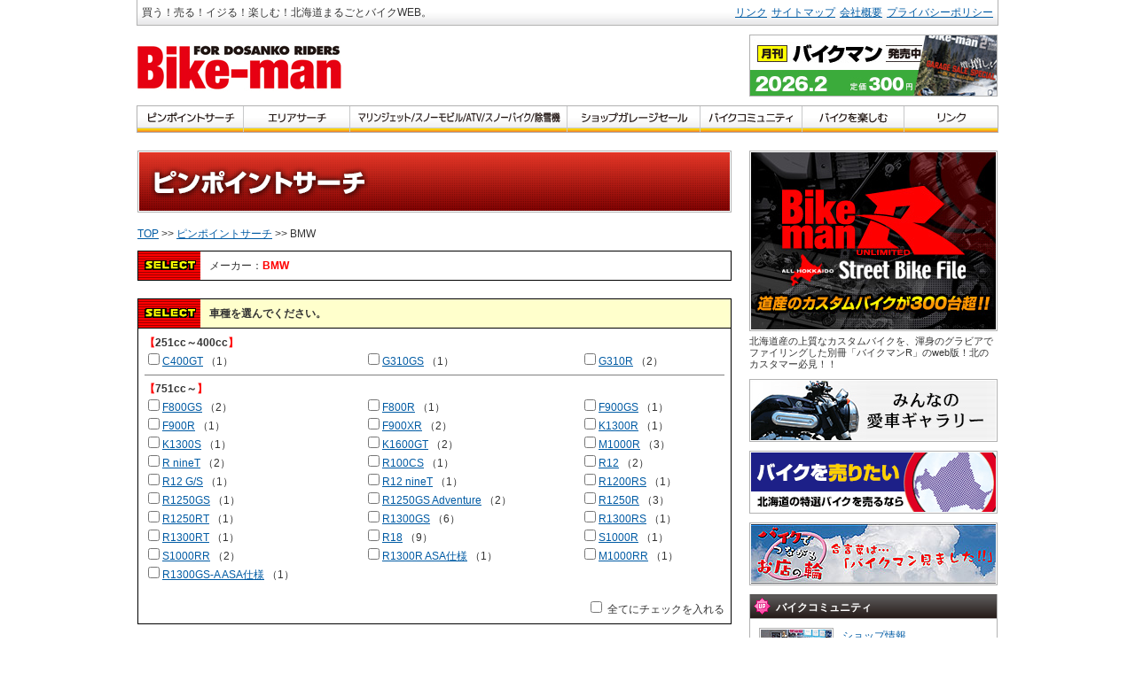

--- FILE ---
content_type: text/html
request_url: https://www.bike-man.com/cgi-bin/csearch.cgi?BM=1&f=m&o=p
body_size: 9909
content:
<!DOCTYPE html PUBLIC "-//W3C//DTD XHTML 1.0 Transitional//EN"
 "http://www.w3.org/TR/xhtml1/DTD/xhtml1-transitional.dtd"><html xmlns="http://www.w3.org/1999/xhtml" xml:lang="ja"
 lang="ja"><head>
<!-- Google Tag Manager -->
<script>(function(w,d,s,l,i){w[l]=w[l]||[];w[l].push({'gtm.start':
new Date().getTime(),event:'gtm.js'});var f=d.getElementsByTagName(s)[0],
j=d.createElement(s),dl=l!='dataLayer'?'&l='+l:'';j.async=true;j.src=
'https://www.googletagmanager.com/gtm.js?id='+i+dl;f.parentNode.insertBefore(j,f);
})(window,document,'script','dataLayer','GTM-NVCBFNW8');</script>
<!-- End Google Tag Manager -->
<title>札幌・旭川・函館・釧路・北海道のバイク情報：Bike-man</title><meta http-equiv="Content-Type"
 content="text/html; charset=shift_jis" /><meta http-equiv="Content-Style-Type" content="text/css" /><meta
 http-equiv="Content-Script-Type" content="text/javascript" /><meta name="description"
 content="北海道まるごとバイクWEB。札幌市内・札幌近郊・旭川や函館など、北海道全域の新車・中古バイク情報をエリア毎にお店から探せるエリアサーチ、欲しいバイクをすぐに探せるピンポイントサーチで、バイク探しを楽しくカンタンに！" />
<!-- JavaScript --><script type="text/javascript" src="../js/jquery-1.7.min.js"></script><script
 type="text/javascript" src="/js/om.js"></script><script type="text/javascript" src="/js/hf.js"></script><link
 rel="stylesheet" type="text/css" href="/css/style.css" />
<SCRIPT TYPE="text/javascript"><!--
function checkbox_set(val){
var s = document.getElementsByTagName('input');
for(var i=0;s[i];i++){
if(s[i].type.toLowerCase()=='checkbox'){
s[i].checked = (val=='toggle')? !s[i].checked:val;
}}}
//--></SCRIPT>
</head><body class="txt">
<!-- Google Tag Manager (noscript) -->
<noscript><iframe src="https://www.googletagmanager.com/ns.html?id=GTM-NVCBFNW8"
height="0" width="0" style="display:none;visibility:hidden"></iframe></noscript>
<!-- End Google Tag Manager (noscript) -->
<script src="/js/header_ssl.js"></script><div id="header"><div id="header_logo"><a href="/index.shtml"><img
 src="/img/header_logo.gif" alt="FOR DOSANKO RIDERS Bike-man" width="230" height="54" /></a></div><div
 id="header_banner"><img src="/img/banner_bikeman.jpg" alt="月刊バイクマン発売中！" width="280"
 height="70" /></div><br class="clear"></div><div id="contents"><script src="/js/contents_ssl.js"></script></div>
<div id="wrapper"><div id="main"><h1><img src="/img/title_search_pinpoint.gif" alt="ピンポイントサーチ" width="670"
 height="70"></h1><img src="/img/dot_spc.gif" width="1" height="15"><br><form method="post" name="bform"
 action="csearch.cgi">
<input type="hidden" name="f" value="MS"><input type="hidden" name="o" value="p">
<input type="hidden" name="BM" value="1">
<table width="670" border="0" cellspacing="0" cellpadding="0">
<tr><td class="txt" valign="bottom"><a href="/index.shtml">TOP</a> &gt;&gt; <a href="/bike/pinpoint.shtml">ピンポイントサーチ</a> &gt;&gt; BMW</td></tr><tr><td><img
 src="/img/dot_spc.gif" width="10" height="10"></td></tr><tr><td><table width="100%" border="0"
 cellspacing="1" cellpadding="7" bgcolor="#000000"><tr bgcolor="#FFFF00"><td background="/image/back_all.gif"
 class="txt_b" colspan="8" bgcolor="#FFFFFF"><table border="0" cellspacing="0" cellpadding="0"><tr><td
 class="txt_b"><img src="/image/icon_select.gif" width="58" height="11" align="absmiddle"></td><td
 class="txt_b"><img src="/img/dot_spc.gif" width="15" height="10"></td><td class="txt">メーカー：<b><font color="#FF0000">BMW</font></b></td></tr>
</table></td></tr></table></td></tr><tr><td><img src="/img/dot_spc.gif" width="20" height="20"></td></tr><tr>
<td><table width="100%" border="0" cellspacing="1" cellpadding="7" bgcolor="#000000"><tr><td
 background="/image/back_all.gif" bgcolor="#FFFFCC" class="txt"><table border="0" cellspacing="0"
 cellpadding="0"><tr><td class="txt_b"><img src="/image/icon_select.gif" width="58" height="11"
 align="absmiddle"></td><td class="txt_b"><img src="/img/dot_spc.gif" width="15" height="10"></td><td
 class="txt"><b>車種を選んでください。</b></td></tr></table></td></tr><tr><td class="txt" bgcolor="#FFFFFF">
<table width="100%" border="0" cellspacing="0" cellpadding="0">
<tr><td colspan="3" class="txt"><b><font color="#FF0000">【</font>251cc～400cc<font
 color="#FF0000">】</font></b></td></tr>
<tr>
<td class="txt"><input type="checkbox" name="s1" value="C400GT"><a
 href="csearch.cgi?f=ms&o=p&BM=1&s0=C400GT">C400GT</a> （1）</td>
<td class="txt"><input type="checkbox" name="s2" value="G310GS"><a
 href="csearch.cgi?f=ms&o=p&BM=1&s1=G310GS">G310GS</a> （1）</td>
<td class="txt"><input type="checkbox" name="s3" value="G310R"><a
 href="csearch.cgi?f=ms&o=p&BM=1&s2=G310R">G310R</a> （2）</td>
</tr>
<tr><td colspan="3"><hr size="1" noshade></td></tr>
<tr><td colspan="3" class="txt"><b><font color="#FF0000">【</font>751cc～<font
 color="#FF0000">】</font></b></td></tr>
<tr>
<td class="txt"><input type="checkbox" name="s4" value="F800GS"><a
 href="csearch.cgi?f=ms&o=p&BM=1&s0=F800GS">F800GS</a> （2）</td>
<td class="txt"><input type="checkbox" name="s5" value="F800R"><a
 href="csearch.cgi?f=ms&o=p&BM=1&s1=F800R">F800R</a> （1）</td>
<td class="txt"><input type="checkbox" name="s6" value="F900GS"><a
 href="csearch.cgi?f=ms&o=p&BM=1&s2=F900GS">F900GS</a> （1）</td>
</tr>
<tr>
<td class="txt"><input type="checkbox" name="s7" value="F900R"><a
 href="csearch.cgi?f=ms&o=p&BM=1&s3=F900R">F900R</a> （1）</td>
<td class="txt"><input type="checkbox" name="s8" value="F900XR"><a
 href="csearch.cgi?f=ms&o=p&BM=1&s4=F900XR">F900XR</a> （2）</td>
<td class="txt"><input type="checkbox" name="s9" value="K1300R"><a
 href="csearch.cgi?f=ms&o=p&BM=1&s5=K1300R">K1300R</a> （1）</td>
</tr>
<tr>
<td class="txt"><input type="checkbox" name="s10" value="K1300S"><a
 href="csearch.cgi?f=ms&o=p&BM=1&s6=K1300S">K1300S</a> （1）</td>
<td class="txt"><input type="checkbox" name="s11" value="K1600GT"><a
 href="csearch.cgi?f=ms&o=p&BM=1&s7=K1600GT">K1600GT</a> （2）</td>
<td class="txt"><input type="checkbox" name="s12" value="M1000R"><a
 href="csearch.cgi?f=ms&o=p&BM=1&s8=M1000R">M1000R</a> （3）</td>
</tr>
<tr>
<td class="txt"><input type="checkbox" name="s13" value="R nineT"><a
 href="csearch.cgi?f=ms&o=p&BM=1&s9=R nineT">R nineT</a> （2）</td>
<td class="txt"><input type="checkbox" name="s14" value="R100CS"><a
 href="csearch.cgi?f=ms&o=p&BM=1&s10=R100CS">R100CS</a> （1）</td>
<td class="txt"><input type="checkbox" name="s15" value="R12"><a
 href="csearch.cgi?f=ms&o=p&BM=1&s11=R12">R12</a> （2）</td>
</tr>
<tr>
<td class="txt"><input type="checkbox" name="s16" value="R12 G/S"><a
 href="csearch.cgi?f=ms&o=p&BM=1&s12=R12 G/S">R12 G/S</a> （1）</td>
<td class="txt"><input type="checkbox" name="s17" value="R12 nineT"><a
 href="csearch.cgi?f=ms&o=p&BM=1&s13=R12 nineT">R12 nineT</a> （1）</td>
<td class="txt"><input type="checkbox" name="s18" value="R1200RS"><a
 href="csearch.cgi?f=ms&o=p&BM=1&s14=R1200RS">R1200RS</a> （1）</td>
</tr>
<tr>
<td class="txt"><input type="checkbox" name="s19" value="R1250GS"><a
 href="csearch.cgi?f=ms&o=p&BM=1&s15=R1250GS">R1250GS</a> （1）</td>
<td class="txt"><input type="checkbox" name="s20" value="R1250GS Adventure"><a
 href="csearch.cgi?f=ms&o=p&BM=1&s16=R1250GS Adventure">R1250GS Adventure</a> （2）</td>
<td class="txt"><input type="checkbox" name="s21" value="R1250R"><a
 href="csearch.cgi?f=ms&o=p&BM=1&s17=R1250R">R1250R</a> （3）</td>
</tr>
<tr>
<td class="txt"><input type="checkbox" name="s22" value="R1250RT"><a
 href="csearch.cgi?f=ms&o=p&BM=1&s18=R1250RT">R1250RT</a> （1）</td>
<td class="txt"><input type="checkbox" name="s23" value="R1300GS"><a
 href="csearch.cgi?f=ms&o=p&BM=1&s19=R1300GS">R1300GS</a> （6）</td>
<td class="txt"><input type="checkbox" name="s24" value="R1300RS"><a
 href="csearch.cgi?f=ms&o=p&BM=1&s20=R1300RS">R1300RS</a> （1）</td>
</tr>
<tr>
<td class="txt"><input type="checkbox" name="s25" value="R1300RT"><a
 href="csearch.cgi?f=ms&o=p&BM=1&s21=R1300RT">R1300RT</a> （1）</td>
<td class="txt"><input type="checkbox" name="s26" value="R18"><a
 href="csearch.cgi?f=ms&o=p&BM=1&s22=R18">R18</a> （9）</td>
<td class="txt"><input type="checkbox" name="s27" value="S1000R"><a
 href="csearch.cgi?f=ms&o=p&BM=1&s23=S1000R">S1000R</a> （1）</td>
</tr>
<tr>
<td class="txt"><input type="checkbox" name="s28" value="S1000RR"><a
 href="csearch.cgi?f=ms&o=p&BM=1&s24=S1000RR">S1000RR</a> （2）</td>
<td class="txt"><input type="checkbox" name="s29" value="R1300R ASA仕様"><a
 href="csearch.cgi?f=ms&o=p&BM=1&s25=R1300R ASA仕様">R1300R ASA仕様</a> （1）</td>
<td class="txt"><input type="checkbox" name="s30" value="M1000RR"><a
 href="csearch.cgi?f=ms&o=p&BM=1&s26=M1000RR">M1000RR</a> （1）</td>
</tr>
<tr>
<td class="txt"><input type="checkbox" name="s31" value="R1300GS-A ASA仕様"><a
 href="csearch.cgi?f=ms&o=p&BM=1&s27=R1300GS-A ASA仕様">R1300GS-A ASA仕様</a> （1）</td>
<td class="txt" valign="top">　</td><td class="txt" valign="top">　</td></tr>
</table>
<br><div align="right"><input type="checkbox"
 onchange="checkbox_set(this.checked)"> 全てにチェックを入れる</div></td></tr></table></td></tr><tr><td><img
 src="/img/dot_spc.gif" width="20" height="20"></td></tr><tr><td align="center"><input type="submit"
 value="　検索実行　">　<input type="reset" name="submit" value="　内容クリア　"></td></tr>
</table></form></div><div id="submenu"><script src="/js/submenu_ssl.js"></script></div><br class="clear">
</div><div id="footer"><script src="/js/footer_ssl.js"></script></div><script type="text/javascript">
var _gaq = _gaq || [];
_gaq.push(['_setAccount', 'UA-26082845-1']);
_gaq.push(['_trackPageview']);
(function() {
var ga = document.createElement('script'); ga.type = 'text/javascript'; ga.async = true;
ga.src = ('https:' == document.location.protocol ? 'https://' : 'http://') + 'stats.g.doubleclick.net/dc.js';
var s = document.getElementsByTagName('script')[0]; s.parentNode.insertBefore(ga, s);
})();
</script></body></html>


--- FILE ---
content_type: application/javascript
request_url: https://www.bike-man.com/js/contents_ssl.js
body_size: 2020
content:
<!--
document.write('<ul>');
document.write('<li><a href="http://www.bike-man.com/bike/pinpoint.shtml" onMouseOut="MM_swapImgRestore()" onMouseOver="MM_swapImage(\'con_pinpoint\',\'\',\'/img/con_pinpoint_o.gif\',0)"><img src="/img/con_pinpoint.gif" border="0" alt="ピンポイントサーチ" name="con_pinpoint" width="120" height="29" /></a></li>');
document.write('<li><a href="http://www.bike-man.com/bike/areasearch.shtml" onMouseOut="MM_swapImgRestore()" onMouseOver="MM_swapImage(\'con_area\',\'\',\'/img/con_area_o.gif\',0)"><img src="/img/con_area.gif" border="0" alt="エリアサーチ" name="con_area" width="120" height="29" /></a></li>');
document.write('<li><a href="http://www.bike-man.com/bike/other.shtml" onMouseOut="MM_swapImgRestore()" onMouseOver="MM_swapImage(\'con_other\',\'\',\'/img/con_other_o.gif\',0)"><img src="/img/con_other.gif" border="0" alt="マリンジェット/スノーモビル/ATV/スノーバイク/除雪機" name="con_other" width="245" height="29" /></a></li>');
document.write('<li><a href="http://www.bike-man.com/bike/parts.shtml" onMouseOut="MM_swapImgRestore()" onMouseOver="MM_swapImage(\'con_shop\',\'\',\'/img/con_shop_o.gif\',0)"><img src="/img/con_shop.gif" border="0" alt="ショップガレージセール" name="con_shop" width="150" height="29" /></a></li>');
document.write('<li><a href="http://www.bike-man.com/com/index.html" onMouseOut="MM_swapImgRestore()" onMouseOver="MM_swapImage(\'con_community\',\'\',\'/img/con_community_o.gif\',0)"><img src="/img/con_community.gif" border="0" alt="バイクコミュニティ" name="con_community" width="115" height="29" /></a></li>');
document.write('<li><a href="http://www.bike-man.com/tune/index.html" onMouseOut="MM_swapImgRestore()" onMouseOver="MM_swapImage(\'con_fun\',\'\',\'/img/con_fun_o.gif\',0)"><img src="/img/con_fun.gif" border="0" alt="バイクを楽しむ" name="con_fun" width="115" height="29" /></a></li>');
document.write('<li><a href="http://www.bike-man.com/link.html" onMouseOut="MM_swapImgRestore()" onMouseOver="MM_swapImage(\'con_link\',\'\',\'/img/con_link_o.gif\',0)"><img src="/img/con_link.gif" border="0" alt="リンク" name="con_link" width="105" height="29" /></a></li>');
document.write('</ul><br class="clear">');
//-->


--- FILE ---
content_type: application/javascript
request_url: https://www.bike-man.com/js/submenu_ssl.js
body_size: 3583
content:
<!--
document.write('<div id="submenu_box" class="txt_s">');
document.write('<a href="http://www.bike-man.com/R/" target="_blank"><img src="/img/banner_bmr_b.jpg" alt="BikemanR All Hokkaido Street Bike File 道産のカスタムバイクが300台超！！" width="276" style="margin-bottom:5px;"/></a><br />');
document.write('北海道産の上質なカスタムバイクを、渾身のグラビアでファイリングした別冊「バイクマンR」のweb版！北のカスタマー必見！！ </div>');
document.write('<div id="submenu_box">');
document.write('<a href="http://www.bike-man.com/com/aisya/index.html"><img src="/img/banner_gallery_sec.gif" alt="みんなの愛車ギャラリー" width="276" height="67"/></a>');
document.write('</div>');
document.write('<!--<div id="submenu_box">');
document.write('<a href="http://www.bike-man.com/blog/index.php"><img src="/img/banner_blog_sec.gif" alt="スタッフ巡回中！！" width="276" height="67"/></a>');
document.write('</div>-->');
document.write('<div id="submenu_box">');
document.write('<a href="http://www.bike-man.com/sale/sale.html"><img src="/img/banner_sale.gif" alt="バイクを売りたい！北海道の特選バイクを売るなら" width="276" height="67"/></a>');
document.write('</div>');
document.write('<!-- div id="submenu_box">');
document.write('<a href="http://www.bike-man.com/custom/"><img src="/img/banner_custom.gif" alt="OFFシーズンのお楽しみ！カスタム＆メンテナンス特集！！" width="276" height="67"/></a>');
document.write('</div -->');
document.write('<div id="submenu_box">');
document.write('<a href="http://www.bike-man.com/com/saleinfo/marumaru.html"><img src="/img/tsunagaru_banner.jpg" alt="バイクでつながるお店の輪 合言葉は『バイクマン見ました！』" width="276" height="67"/></a>');
document.write('</div>');
document.write('<h2 class="txt"><img src="/img/icon_up.gif" width="19" height="19" class="icon" />バイクコミュニティ</h2>');
document.write('<div id="submenu_box_kei">');
document.write('<table border="0" cellspacing="10" cellpadding="0">');
document.write('<!--<tr>');
document.write('<td><a href="http://www.bike-man.com/com/saleinfo/index2.html"><img src="/img/banner_event.gif" width="80" height="60" /></a></td>');
document.write('<td class="txt_s t"><span class="txt"><a href="http://www.bike-man.com/com/saleinfo/index2.html">イベント情報</a></span><br />');
document.write('試乗会や展示会・その他道内各地のイベント情報をお知らせします！</td>');
document.write('</tr>');
document.write('<tr>');
document.write('<td><a href="http://www.bike-man.com/event/event_race.html"><img src="/img/banner_motor.gif" width="80" height="60" /></a></td>');
document.write('<td class="txt_s t"><span class="txt"><a href="http://www.bike-man.com/event/event_race.html">モータースポーツ情報</a></span><br />');
document.write('いろんなジャンルのイベントに参加して、気付かなかった魅力を発見！</td>');
document.write('</tr>-->');
document.write('<tr>');
document.write('<td><a href="http://www.bike-man.com/com/saleinfo/index.html"><img src="/img/banner_shop.gif" width="80" height="60" /></a></td>');
document.write('<td class="txt_s t"><span class="txt"><a href="http://www.bike-man.com/com/saleinfo/index.html">ショップ情報</a></span><br />');
document.write('オープンやセール、その他キャンペーン情報をイチ早くお届けします！</td>');
document.write('</tr>');
document.write('<tr>');
document.write('<td><a href="http://www.bike-man.com/licence/licence.html"><img src="/img/banner_menkyo.gif" width="80" height="60" /></a></td>');
document.write('<td class="txt_s t"><span class="txt"><a href="http://www.bike-man.com/licence/licence.html">免許を取ろう！</a></span><br />');
document.write('楽しいバイクライフはこの関門を突破した向こうに開けます！</td>');
document.write('</tr>');
document.write('</table>');
document.write('</div>');
document.write('</div><br class="clear">');
//-->


--- FILE ---
content_type: application/javascript
request_url: https://www.bike-man.com/js/hf.js
body_size: 141
content:
// Hover Fade
$(document).ready(function() {

  $("#main a img").hover(
    function() {
      $(this).fadeTo(150, 0.6);
    },
    function() {
      $(this).fadeTo(400, 1.0);
    });

  $("#submenu a img").hover(
    function() {
      $(this).fadeTo(150, 0.6);
    },
    function() {
      $(this).fadeTo(400, 1.0);
    });

});